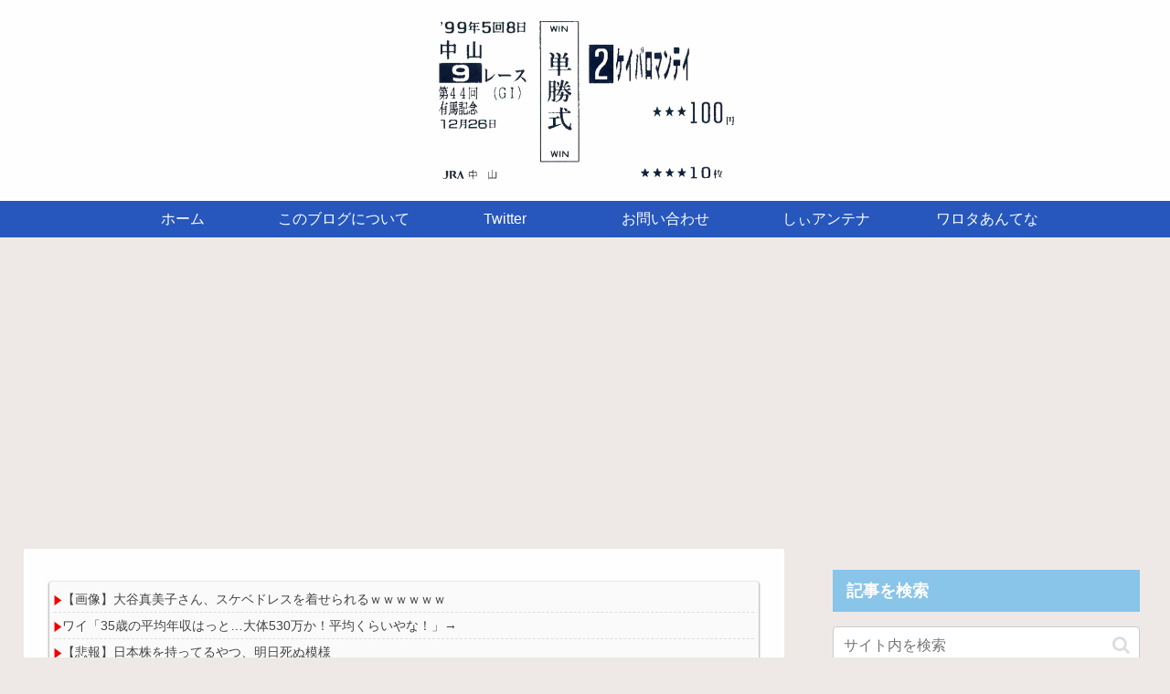

--- FILE ---
content_type: text/html; charset=utf-8
request_url: https://www.google.com/recaptcha/api2/aframe
body_size: -86
content:
<!DOCTYPE HTML><html><head><meta http-equiv="content-type" content="text/html; charset=UTF-8"></head><body><script nonce="OZRnZy-NcnE9X-XRjEgKjg">/** Anti-fraud and anti-abuse applications only. See google.com/recaptcha */ try{var clients={'sodar':'https://pagead2.googlesyndication.com/pagead/sodar?'};window.addEventListener("message",function(a){try{if(a.source===window.parent){var b=JSON.parse(a.data);var c=clients[b['id']];if(c){var d=document.createElement('img');d.src=c+b['params']+'&rc='+(localStorage.getItem("rc::a")?sessionStorage.getItem("rc::b"):"");window.document.body.appendChild(d);sessionStorage.setItem("rc::e",parseInt(sessionStorage.getItem("rc::e")||0)+1);localStorage.setItem("rc::h",'1769431474742');}}}catch(b){}});window.parent.postMessage("_grecaptcha_ready", "*");}catch(b){}</script></body></html>

--- FILE ---
content_type: text/javascript; charset=UTF-8
request_url: https://blogroll.livedoor.net/326705/roll_data
body_size: 3623
content:
blogroll_write_feeds(326705, {"show_number":"0","show_per_category":"1","is_adult":"0","show_ad":"1","show_hm":"0","ad_type":"img","view_text":"entry","show_new":"0","last_reported_click_log_id":0,"title_charnum":"0","view_favicon":"0","view_hatena_bookmark":"0","last_force_sync":0,"categories":[["88178","VIP"],["88179","NEWS"],["88325","SPORTS"],["88326","ENTER"],["88452","KEIBA"],["88453","UMA"]],"show_md":"0","view_icon":"1","has_feed":"1","last_update_daily_log":0,"new_limit":"21600"}, [{"categorize_feeds":[{"feed_title":"\u3057\u3043\u30a2\u30f3\u30c6\u30ca(*\uff9f\u30fc\uff9f)\uff5c\u4eba\u6c17\u8a18\u4e8b","feed_id":"527246","entry_link":"https://2ch-c.net/?t=slot&eid=10860477","entry_title":"\u610f\u5730\u60aa\u3070\u3042\u3055\u3093\u300c\u30bf\u30d0\u30b3\u306e\u7159\u3001\u8ff7\u60d1\u306a\u3093\u3067\u3059\u3051\u3069\uff1f\u300d\u30b3\u30f3\u30d3\u30cb\u55ab\u7159\u6240\u3067\u6587\u53e5\u3092\u8a00\u308f\u308c\u305f\u7537\u6027\u304c\u53cd\u8ad6\u3057\u305f\u7d50\u679c\uff57","entry_id":"343097943183","icon_path":"https://blogroll.livedoor.net/blogroll/icons/-common-/1.gif","sig":"0cf7ba374b","posted_at":"1769429713","created_at":"1769424318"},{"feed_title":"\u3057\u3043\u30a2\u30f3\u30c6\u30ca(*\uff9f\u30fc\uff9f)\uff5c\u4eba\u6c17\u8a18\u4e8b","feed_id":"527246","entry_link":"https://2ch-c.net/?t=anime&eid=10858415","entry_title":"\u3010\u60b2\u5831\u3011\u30a2\u30a4\u30c9\u30eb\u3055\u3093\u3001\u7a81\u5982\u30b0\u30eb\u30fc\u30d7\u304b\u3089\u8131\u9000\u3092\u767a\u8868\u2192\u7fcc\u65e5\u306b\u885d\u6483\u7684\u306a\u767a\u8868\u3092\u3059\u308b\uff57\uff57\uff57\uff57","entry_id":"343098045406","icon_path":"https://blogroll.livedoor.net/blogroll/icons/-common-/1.gif","sig":"704d0a0af5","posted_at":"1769429712","created_at":"1769429714"},{"feed_title":"\u3057\u3043\u30a2\u30f3\u30c6\u30ca(*\uff9f\u30fc\uff9f)\uff5c\u4eba\u6c17\u8a18\u4e8b","feed_id":"527246","entry_link":"https://2ch-c.net/?t=anime&eid=10859386","entry_title":"\u3010\u753b\u50cf\u3011\u5e95\u8fba\u30ca\u30fc\u30b9\u300c\u81ea\u5206\u304c\u4f4f\u3093\u3067\u308b\u5e02\u753a\u6751\u304c\u91d1\u6301\u3061\u304b\u3069\u3046\u304b\u4e00\u767a\u3067\u308f\u304b\u308b\u8868\u898b\u3064\u3051\u305f\uff57\u300d","entry_id":"343098045410","icon_path":"https://blogroll.livedoor.net/blogroll/icons/-common-/1.gif","sig":"ff48a12160","posted_at":"1769429712","created_at":"1769429714"},{"feed_title":"\u3057\u3043\u30a2\u30f3\u30c6\u30ca(*\uff9f\u30fc\uff9f)\uff5c\u4eba\u6c17\u8a18\u4e8b","feed_id":"527246","entry_link":"https://2ch-c.net/?t=vip&eid=10858688","entry_title":"\u3010\u60b2\u5831\u3011\u4eba\u6c17\u30a2\u30a4\u30c9\u30eb\u3055\u3093\u3001\u7121\u77e5\u306a\u7f8e\u5bb9\u5e2b\u306b\u5730\u4e0b\u30a2\u30a4\u30c9\u30eb\u3068\u9593\u9055\u308f\u308c\u904e\u547c\u5438\u306b\u306a\u308b\u3050\u3089\u3044\u53f7\u6ce3","entry_id":"343098011451","icon_path":"https://blogroll.livedoor.net/blogroll/icons/-common-/1.gif","sig":"ac7584ec7f","posted_at":"1769429712","created_at":"1769427914"},{"feed_title":"\u3057\u3043\u30a2\u30f3\u30c6\u30ca(*\uff9f\u30fc\uff9f)\uff5c\u4eba\u6c17\u8a18\u4e8b","feed_id":"527246","entry_link":"https://2ch-c.net/?t=vip&eid=10858838","entry_title":"\u3010\u7dca\u6025\u3011\u30ef\u30a4\u3001\u5f7c\u5973\u306eLINE\u3092\u30d6\u30ed\u30c3\u30af\u3057\u305f\u7d50\u679c\uff57\uff57\uff57\uff57\uff57\uff57\uff57\uff57\uff57\uff57","entry_id":"343098045409","icon_path":"https://blogroll.livedoor.net/blogroll/icons/-common-/1.gif","sig":"6769e6d603","posted_at":"1769429712","created_at":"1769429714"}],"category":"VIP"},{"categorize_feeds":[],"category":"NEWS"},{"categorize_feeds":[{"feed_title":"\u3057\u3043\u30a2\u30f3\u30c6\u30ca(*\uff9f\u30fc\uff9f) | \u82b8\u80fd","feed_id":"527242","entry_link":"https://2ch-c.net/?t=show&eid=10860677","entry_title":"\u3010\u60b2\u5831\u3011\u30cf\u30ea\u30fc\u30fb\u30dd\u30c3\u30bf\u30fc\u306e\u64ae\u5f71\u3001\u6ed1\u7a3d\u3059\u304e\u308bwwwwwwwwwwwwwwwwwwwwwwwwwww","entry_id":"343097907991","icon_path":"https://blogroll.livedoor.net/blogroll/icons/-common-/1.gif","sig":"886d2fb0f7","posted_at":"1769429708","created_at":"1769422514"}],"category":"SPORTS"},{"categorize_feeds":[],"category":"ENTER"},{"categorize_feeds":[{"feed_title":"\u7af6\u99ac:\u30a6\u30ea\u30a8\u30eb\u3042\u3093\u3066\u306a","feed_id":"498690","entry_link":"https://2ch-matome.link/56/29022459/entry.html","entry_title":"\u30d5\u30a1\u30a6\u30b9\u30c8\u30e9\u30fc\u30bc\u30f3\u6a2a\u5c71\u6b66\u53f2\u30de\u30af\u30ea\u3055\u3048\u3067\u304d\u305a\u30dd\u30c4\u30f3\u70b8\u88c2","entry_id":"343097815707","icon_path":"https://blogroll.livedoor.net/blogroll/icons/-common-/2.gif","sig":"c0258c19ca","posted_at":"1769428501","created_at":"1769417420"},{"feed_title":"\u7af6\u99ac:\u30a6\u30ea\u30a8\u30eb\u3042\u3093\u3066\u306a","feed_id":"498690","entry_link":"https://2ch-matome.link/56/29020989/entry.html","entry_title":"4\u6b73\u4e16\u4ee3\u3042\u307e\u308a\u306b\u3082\u5f37\u3059\u304e\u308b\u4ef6","entry_id":"343097409606","icon_path":"https://blogroll.livedoor.net/blogroll/icons/-common-/2.gif","sig":"7032fa42a3","posted_at":"1769415901","created_at":"1769395802"}],"category":"KEIBA"},{"categorize_feeds":[{"feed_title":"\u30a6\u30de\u5a18 - NEW\u307e\u3068\u3081\u30b5\u30a4\u30c8\u30a2\u30f3\u30c6\u30ca\uff01","feed_id":"555852","entry_link":"https://newmatoan.com/?kt=%E3%82%A6%E3%83%9E%E5%A8%98&ku=https%3A%2F%2Fuma-log.net%2F4207589%2F&kid=69775801263be&sid=533","entry_title":"\u3010\u30a6\u30de\u5a18\u3011\u9042\u306b\u6d77\u5916\u3067\u3082\u3053\u306e2\u4eba\u306e\u7d44\u307f\u5408\u308f\u305b\u304c\u6d41\u884c\u308a\u59cb\u3081\u3066\u3057\u307e\u3046\uff57\uff57\uff57","entry_id":"343098055153","icon_path":"https://blogroll.livedoor.net/blogroll/icons/-common-/2.gif","sig":"6e8ba935bb","posted_at":"1769428860","created_at":"1769430004"},{"feed_title":"\u7af6\u99ac\u307e\u3068\u3081\u30a2\u30f3\u30c6\u30ca\uff5c\u30a6\u30de\u5a18","feed_id":"565104","entry_link":"https://keiba.warotamaker2.com/feed/560498427/","entry_title":"\u3010\u30a6\u30de\u5a18\u3011\u30a6\u30de\u5a18\u306e\u304b\u306b\u5ea7\u304a\u3058\u3055\u3093","entry_id":"343095325862","icon_path":"https://blogroll.livedoor.net/blogroll/icons/-common-/2.gif","sig":"fe978551a8","posted_at":"1769290527","created_at":"1769290528"}],"category":"UMA"}], true, [{"src":"https://blogroll.livedoor.net/blogroll/banner/kikakukiji_0125_1.png","text":"\u5927\u4eba\u6c17\u30af\u30ea\u30a8\u30a4\u30bf\u30fc\u306e\u9023\u8f09\u6f2b\u753b\u304c\u8aad\u3081\u308b\uff01 \u65b0\u3057\u3044\u30d6\u30ed\u30b0\u30e1\u30c7\u30a3\u30a2\u300eYoMuRy\uff08\u30e8\u30e0\u30ea\u30fc\uff09\u300f\u304c\u767b\u5834","url":"https://livedoorblogstyle.jp/archives/18443040.html","id":"60053"},{"src":"https://blogroll.livedoor.net/blogroll/banner/kikakukiji_0125_2.png","text":"\u5927\u4eba\u6c17\u30af\u30ea\u30a8\u30a4\u30bf\u30fc\u306e\u9023\u8f09\u6f2b\u753b\u304c\u8aad\u3081\u308b\uff01 \u65b0\u3057\u3044\u30d6\u30ed\u30b0\u30e1\u30c7\u30a3\u30a2\u300eYoMuRy\uff08\u30e8\u30e0\u30ea\u30fc\uff09\u300f\u304c\u767b\u5834","url":"https://livedoorblogstyle.jp/archives/18443040.html","id":"60054"},{"src":"https://blogroll.livedoor.net/blogroll/banner/kikakukiji_0125_3.png","text":"\u5927\u4eba\u6c17\u30af\u30ea\u30a8\u30a4\u30bf\u30fc\u306e\u9023\u8f09\u6f2b\u753b\u304c\u8aad\u3081\u308b\uff01 \u65b0\u3057\u3044\u30d6\u30ed\u30b0\u30e1\u30c7\u30a3\u30a2\u300eYoMuRy\uff08\u30e8\u30e0\u30ea\u30fc\uff09\u300f\u304c\u767b\u5834","url":"https://livedoorblogstyle.jp/archives/18443040.html","id":"60055"},{"src":"https://blogroll.livedoor.net/blogroll/banner/kikakukiji_0125_4.png","text":"\u5927\u4eba\u6c17\u30af\u30ea\u30a8\u30a4\u30bf\u30fc\u306e\u9023\u8f09\u6f2b\u753b\u304c\u8aad\u3081\u308b\uff01 \u65b0\u3057\u3044\u30d6\u30ed\u30b0\u30e1\u30c7\u30a3\u30a2\u300eYoMuRy\uff08\u30e8\u30e0\u30ea\u30fc\uff09\u300f\u304c\u767b\u5834","url":"https://livedoorblogstyle.jp/archives/18443040.html","id":"60056"},{"src":"https://blogroll.livedoor.net/blogroll/banner/kikakukiji_0125_5.png","text":"\u5927\u4eba\u6c17\u30af\u30ea\u30a8\u30a4\u30bf\u30fc\u306e\u9023\u8f09\u6f2b\u753b\u304c\u8aad\u3081\u308b\uff01 \u65b0\u3057\u3044\u30d6\u30ed\u30b0\u30e1\u30c7\u30a3\u30a2\u300eYoMuRy\uff08\u30e8\u30e0\u30ea\u30fc\uff09\u300f\u304c\u767b\u5834","url":"https://livedoorblogstyle.jp/archives/18443040.html","id":"60057"},{"src":"https://blogroll.livedoor.net/blogroll/banner/20240115_otopp_192x76.png","text":"\u304a\u3068\u306e\u6f2b\u753b","url":"https://otoppu.blog/","id":"60497"},{"src":"https://blogroll.livedoor.net/blogroll/banner/20240115_otopp_192x76_2.png","text":"\u304a\u3068\u306e\u6f2b\u753b","url":"https://otoppu.blog/","id":"60498"},{"src":"https://blogroll.livedoor.net/blogroll/banner/20240204_bomesodays_192x76.png","text":"\u307c\u3081\u305d\u306e\u307e\u3093\u304c\u30d6\u30ed\u30b0","url":"https://bomesodays.blog.jp/","id":"60504"},{"src":"https://blogroll.livedoor.net/blogroll/banner/20240204_bomesodays_192x76_2.png","text":"\u307c\u3081\u305d\u306e\u307e\u3093\u304c\u30d6\u30ed\u30b0","url":"https://bomesodays.blog.jp/","id":"60505"},{"src":"https://blogroll.livedoor.net/blogroll/banner/20250225_ayks8664_192x76.jpg","text":"\u306e\u3080\u3059\u3093\u306e\u30de\u30f3\u30ac\u30d6\u30ed\u30b0","url":"https://nomusun.blog/","id":"60508"},{"src":"https://blogroll.livedoor.net/blogroll/banner/20250225_ayks8664_192x76_2.jpg","text":"\u306e\u3080\u3059\u3093\u306e\u30de\u30f3\u30ac\u30d6\u30ed\u30b0","url":"https://nomusun.blog/","id":"60509"},{"src":"https://blogroll.livedoor.net/blogroll/banner/20250520_mihonekokichi_192x76.png","text":"\u4eca\u65e5\u3082\u3046\u3044\u307d\u3093\u65e5\u548c","url":"https://miho-nekokichi.blog.jp/","id":"60530"},{"src":"https://blogroll.livedoor.net/blogroll/banner/20250602_sayaken_192x76.png","text":"\u3055\u3084\u3051\u3093\u3055\u3093\u3061\u306e\u3068\u3052\u307e\u308b\u65e5\u8a18\u30fc\u5275\u4f5c\u307e\u3093\u304c \u3068\u304d\u3069\u304d \u30a8\u30c3\u30bb\u30a4","url":"https://sayaken.blog.jp/","id":"60531"},{"src":"https://blogroll.livedoor.net/blogroll/banner/20250612_tucchi_192x76.png","text":"20250612_tsucchi","url":"https://tucchinchi.blog.jp/","id":"60534"},{"src":"https://blogroll.livedoor.net/blogroll/banner/20250619_ina_192x76.png","text":"\u7a32\u306e\u6bce\u65e5\u708a\u304d\u305f\u3066\u30d6\u30ed\u30b0","url":"https://inasan-mainichi.blog.jp/","id":"60535"},{"src":"https://blogroll.livedoor.net/blogroll/banner/20250702_bejibejinappa_192x76.png","text":"\u3079\u3058\u3079\u3058\u306a\u3063\u3071\u306e\u65e5\u5e38\u6f2b\u753b","url":"https://bejibejinappa.online/","id":"60537"},{"src":"https://blogroll.livedoor.net/blogroll/banner/otosaka_192x76.png","text":"\u97f3\u5742\u30de\u30f3\u30ac\u90e8\u5c4b","url":"https://otosaka.blog.jp/","id":"60538"},{"src":"https://blogroll.livedoor.net/blogroll/banner/20250716_ekubonobo_192x76.png","text":"\u30a8\u30af\u30dc\u306e\u30dc","url":"https://ekubonobo.blog.jp/","id":"60539"},{"src":"https://blogroll.livedoor.net/blogroll/banner/banner0929.png","text":"\u3010\u30d4\u30c3\u30af\u30a2\u30c3\u30d7\u3011\u8aad\u3093\u3060\u3089\u6700\u5f8c\u3001\u5171\u611f\u304c\u6b62\u307e\u3089\u306a\u3044\uff01\u30ea\u30a2\u30eb\u306a\u65e5\u5e38\u3092\u7db4\u308b\u7de8\u96c6\u90e8\u304a\u3059\u3059\u3081\u30d6\u30ed\u30b0\u3092\u3054\u7d39\u4ecb\u266a","url":"https://livedoorblogstyle.jp/archives/28517161.html","id":"60547"},{"src":"https://blogroll.livedoor.net/blogroll/banner/banner1104.png","text":"\u30e9\u30a4\u30d6\u30c9\u30a2\u30d6\u30ed\u30b0\u516c\u5f0f\u30d6\u30ed\u30b0\u3001\u3064\u3044\u306b10\u5468\u5e74\u3092\u8fce\u3048\u307e\u3057\u305f\uff01","url":"https://livedoorblogstyle.jp/archives/28721740.html","id":"60553"},{"src":"https://blogroll.livedoor.net/blogroll/banner/banner1104_2.png","text":"\u30e9\u30a4\u30d6\u30c9\u30a2\u30d6\u30ed\u30b0\u516c\u5f0f\u30d6\u30ed\u30b0\u3001\u3064\u3044\u306b10\u5468\u5e74\u3092\u8fce\u3048\u307e\u3057\u305f\uff01","url":"https://livedoorblogstyle.jp/archives/28721740.html","id":"60554"},{"src":"https://blogroll.livedoor.net/blogroll/banner/banner1106.png","text":"\u8aad\u8005\u306e\u5fc3\u3092\u63b4\u30802\u30d6\u30ed\u30b0\u304c\u516c\u5f0f\u30d6\u30ed\u30b0\u306b\u4ef2\u9593\u5165\u308a\u266a\u30102025\u5e749\u6708\u306b\u516c\u5f0f\u5316\u3055\u308c\u305f\u201c\u30cb\u30e5\u30fc\u30ab\u30de\u30fc\u30d6\u30ed\u30b0\u201d\u3092\u3054\u7d39\u4ecb\uff01\u3011","url":"https://livedoorblogstyle.jp/archives/28726755.html","id":"60555"},{"src":"https://blogroll.livedoor.net/blogroll/banner/192x76_TastyJapan.png","text":"TastyJapan","url":"https://tastyjapan.livedoor.blog/","id":"60556"},{"src":"https://blogroll.livedoor.net/blogroll/banner/20251125_kamiyamochi_192x76.png","text":"\u795e\u8c37\u3082\u3061\u306e\u65e5\u5e38","url":"https://mochidosukoikoikoi.blog.jp/","id":"60557"},{"src":"https://blogroll.livedoor.net/blogroll/banner/192x76_kamochilog.png","text":"\u304b\u3082\u3061\u308d\u3050\uff5e\u8ee2\u52e4\u65cf \u592b\u5a66\u4e8c\u4eba\u66ae\u3089\u3057\uff5e","url":"https://kamochimo.blog.jp/","id":"60558"},{"src":"https://blogroll.livedoor.net/blogroll/banner/20251204_nihonkuyashibanashi192x76.png","text":"\u307e\u3093\u304c\u65e5\u672c\u304f\u3084\u3057\u3070\u306a\u3057","url":"https://hatake0123.blog.jp/","id":"60560"},{"src":"https://blogroll.livedoor.net/blogroll/banner/20251208_jreset_192x76.png","text":"\u4eba\u751f\u30ea\u30bb\u30c3\u30c8\u3067\u304d\u308b\u304b\u306a\uff1f","url":"https://jreset.com/","id":"60570"},{"src":"https://blogroll.livedoor.net/blogroll/banner/20260114_uminootoka_192x76.png","text":"\u3046\u307f\u306e\u97fb\u82b1\u306e\u5c71\u3042\u308a\u8c37\u3042\u308a\u4eba\u751f\u30de\u30f3\u30ac","url":"https://umino-otoka.blog.jp/","id":"60605"}]);

--- FILE ---
content_type: text/javascript; charset=UTF-8
request_url: https://blogroll.livedoor.net/322276/roll_data
body_size: 3747
content:
blogroll_write_feeds(322276, {"show_number":"0","show_per_category":"1","is_adult":"0","show_ad":"1","show_hm":"0","ad_type":"img","view_text":"entry","show_new":"0","last_reported_click_log_id":0,"title_charnum":"0","view_favicon":"0","view_hatena_bookmark":"0","last_force_sync":0,"categories":[["87803","VIP"],["87804","NEWS"],["87806","KEIBA"],["87805","BASEBALL"]],"show_md":"0","view_icon":"1","has_feed":"1","last_update_daily_log":0,"new_limit":"21600"}, [{"categorize_feeds":[{"feed_title":"\u3057\u3043\u30a2\u30f3\u30c6\u30ca(*\uff9f\u30fc\uff9f) | VIP","feed_id":"527241","entry_link":"https://2ch-c.net/?t=vip&eid=10858770","entry_title":"\u30ef\u30a4\u300c35\u6b73\u306e\u5e73\u5747\u5e74\u53ce\u306f\u3063\u3068\u2026\u5927\u4f53530\u4e07\u304b\uff01\u5e73\u5747\u304f\u3089\u3044\u3084\u306a\uff01\u300d\u2192","entry_id":"343098046473","icon_path":"https://blogroll.livedoor.net/blogroll/icons/-common-/1.gif","sig":"5c092c08db","posted_at":"1769429733","created_at":"1769429735"},{"feed_title":"\u3057\u3043\u30a2\u30f3\u30c6\u30ca(*\uff9f\u30fc\uff9f) | VIP","feed_id":"527241","entry_link":"https://2ch-c.net/?t=vip&eid=10859435","entry_title":"\u3010\u753b\u50cf\u3011\u5927\u8c37\u771f\u7f8e\u5b50\u3055\u3093\u3001\u30b9\u30b1\u30d9\u30c9\u30ec\u30b9\u3092\u7740\u305b\u3089\u308c\u308b\uff57\uff57\uff57\uff57\uff57\uff57","entry_id":"343098046476","icon_path":"https://blogroll.livedoor.net/blogroll/icons/-common-/1.gif","sig":"7d08d31509","posted_at":"1769429732","created_at":"1769429735"},{"feed_title":"\u3057\u3043\u30a2\u30f3\u30c6\u30ca(*\uff9f\u30fc\uff9f) | \u82b8\u80fd","feed_id":"527251","entry_link":"https://2ch-c.net/?t=show&eid=10859728","entry_title":"\u3010\u753b\u50cf\u3011\u6709\u540d\u7f8e\u5c11\u5973\u30aa\u30fc\u30c7\u30a3\u30b7\u30e7\u30f3\u306e\u53d7\u8cde\u8005\u3001\u6c34\u7740\u30b0\u30e9\u30d3\u30a2\u304c\u53ef\u611b\u3059\u304e\u308bwwwww\u5bae\u5d8b\u304f\u308b\u307f\u3001\u300c\u9031\u520a\u30d7\u30ec\u30a4\u30dc\u30fc\u30a4\u300d\u3067\u7d20\u6734\u306a\u9b45\u529b\u7206\u767a\uff01\uff01\uff01","entry_id":"343096819716","icon_path":"https://blogroll.livedoor.net/blogroll/icons/-common-/1.gif","sig":"19e5da41e8","posted_at":"1769429714","created_at":"1769369430"},{"feed_title":"\u3057\u3043\u30a2\u30f3\u30c6\u30ca(*\uff9f\u30fc\uff9f) | \u30cb\u30e5\u30fc\u30b9","feed_id":"527238","entry_link":"https://2ch-c.net/?t=news&eid=10858685","entry_title":"\u3010\u8d85\u60b2\u5831\u3011\u30ef\u30a4\u6d3e\u9063\u300115\u6b73\u4e0b\u306e\u8ab2\u9577\u306b\u307f\u3093\u306a\u306e\u524d\u3067\u30ac\u30c1\u30ae\u30ec\u3055\u308c\u308b\uff57\uff57","entry_id":"343098044649","icon_path":"https://blogroll.livedoor.net/blogroll/icons/-common-/1.gif","sig":"3d902ba742","posted_at":"1769429702","created_at":"1769429702"},{"feed_title":"\u3057\u3043\u30a2\u30f3\u30c6\u30ca(*\uff9f\u30fc\uff9f) | \u30cb\u30e5\u30fc\u30b9","feed_id":"527238","entry_link":"https://2ch-c.net/?t=news&eid=10858933","entry_title":"\u3010\u60b2\u5831\u3011\u65e5\u672c\u653f\u5e9c\u3001\u5f31\u8005\u304b\u3089\u596a\u3044\u59cb\u3081\u308b\u6a21\u69d8","entry_id":"343098010837","icon_path":"https://blogroll.livedoor.net/blogroll/icons/-common-/1.gif","sig":"9620671629","posted_at":"1769429701","created_at":"1769427902"}],"category":"VIP"},{"categorize_feeds":[{"feed_title":"\u3060\u3081\u307d\u30a2\u30f3\u30c6\u30ca (\u30a2\u30cb\u30b2\u30fc\u901f\u5831)","feed_id":"561315","entry_link":"https://moudamepo.com/pick.cgi?code=1958&cate=14&date=1769429152","entry_title":"\u3010\u60b2\u5831\u3011\u3055\u304f\u3089\u307f\u3053\u3055\u3093\u3001\u4eca\u5ea6\u306f\u300c\u4fdd\u80b2\u58eb\u306f\u56fd\u304c\u8a8d\u3081\u305f\u30ed\u30ea\u30b3\u30f3\u300d\u767a\u8a00\u3067\u708e\u4e0a\u3057\u3066\u3057\u307e\u3046\u3002\u3057\u304b\u3082\u534a\u5206\u634f\u9020\u306e\u6a21\u69d8","entry_id":"343098055338","icon_path":"https://blogroll.livedoor.net/blogroll/icons/-common-/4.gif","sig":"1d12bf7a65","posted_at":"1769429152","created_at":"1769430010"},{"feed_title":"\u3060\u3081\u307d\u30a2\u30f3\u30c6\u30ca (\u30a2\u30cb\u30b2\u30fc\u901f\u5831)","feed_id":"561315","entry_link":"https://moudamepo.com/pick.cgi?code=1958&cate=14&date=1769427318","entry_title":"\u3010\u6717\u5831\u3011\u30db\u30ed\u30e9\u30a4\u30d6\u65b0\u4ebaVtuber\u300c\u5927\u4eba\u306e\u98f2\u307f\u7269\u521d\u3081\u3066\u306e\u3093\u3058\u3083\u3063\u305f\u300d\u2192\u304b\u308f\u3044\u3059\u304e\u3066\u5973\u5150\u306a\u306e\u3067\u306f\uff1f\u3068\u5927\u8a71\u984c\u306b\u306a\u3063\u3066\u3057\u307e\u3046wwwwwwwwwwww","entry_id":"343098021334","icon_path":"https://blogroll.livedoor.net/blogroll/icons/-common-/4.gif","sig":"de9db6b1cc","posted_at":"1769427318","created_at":"1769428234"},{"feed_title":"\u3060\u3081\u307d\u30a2\u30f3\u30c6\u30ca (\u30ad\u30cb\u901f)","feed_id":"553481","entry_link":"https://moudamepo.com/pick.cgi?code=2274&cate=11&date=1769427006","entry_title":"\u3010\u60b2\u5831\u3011\u30ca\u30a4\u30c8\u30b9\u30af\u30fc\u30d7\u306e\u5927\u5bb6\u65cf\u708e\u4e0a\u3092\u77e5\u3063\u305f\u3078\u305a\u307e\u308a\u3085\u3046\u300c\u9577\u7537\u3092\u6551\u3046\u305f\u3081\u306b\u5e83\u5cf6\u306b\u5230\u7740\uff01\u300d","entry_id":"343098021337","icon_path":"https://blogroll.livedoor.net/blogroll/icons/-common-/4.gif","sig":"50fa4e858f","posted_at":"1769427006","created_at":"1769428234"},{"feed_title":"\u3060\u3081\u307d\u30a2\u30f3\u30c6\u30ca (\u306a\u3093J\u30d7\u30e9)","feed_id":"562213","entry_link":"https://moudamepo.com/pick.cgi?code=1414&cate=13&date=1769424494","entry_title":"WBC\u65b0\u30e1\u30f3\u30d0\u30fc\u306b\u9632\u5fa1\u73874\u70b9\u53f0\u306e\u8b0e\u306e\u6295\u624b\u304c\u9078\u3070\u308c\u3066\u3057\u307e\u3046\uff57\uff57\uff57\uff57\uff57","entry_id":"343097986926","icon_path":"https://blogroll.livedoor.net/blogroll/icons/-common-/4.gif","sig":"7dfb50c1a4","posted_at":"1769424494","created_at":"1769426444"}],"category":"NEWS"},{"categorize_feeds":[],"category":"KEIBA"},{"categorize_feeds":[{"feed_title":"\u3068\u308d\u305f\u307e\u30d8\u30c3\u30c9\u30e9\u30a4\u30f3 (\u30cb\u30e5\u30fc\u30b9 \u30bb\u30fc\u30d5\u30b3\u30f3\u30c6\u30f3\u30c4)","feed_id":"535284","entry_link":"https://headline.mtfj.net/feed/260126205510","entry_title":"\u4e2d\u56fd\u3001\u65b0\u578b\u7121\u4eba\u7832\u5854\u3092\u642d\u8f09\u3057\u305f04\u5f0f\u6b69\u5175\u6226\u95d8\u8eca\u3092\u767a\u898b\uff01","entry_id":"343098045267","icon_path":"https://blogroll.livedoor.net/blogroll/icons/-common-/5.gif","sig":"cf9f458027","posted_at":"1769429710","created_at":"1769429713"}],"category":"BASEBALL"}], true, [{"src":"https://blogroll.livedoor.net/blogroll/banner/kikakukiji_0125_1.png","text":"\u5927\u4eba\u6c17\u30af\u30ea\u30a8\u30a4\u30bf\u30fc\u306e\u9023\u8f09\u6f2b\u753b\u304c\u8aad\u3081\u308b\uff01 \u65b0\u3057\u3044\u30d6\u30ed\u30b0\u30e1\u30c7\u30a3\u30a2\u300eYoMuRy\uff08\u30e8\u30e0\u30ea\u30fc\uff09\u300f\u304c\u767b\u5834","url":"https://livedoorblogstyle.jp/archives/18443040.html","id":"60053"},{"src":"https://blogroll.livedoor.net/blogroll/banner/kikakukiji_0125_2.png","text":"\u5927\u4eba\u6c17\u30af\u30ea\u30a8\u30a4\u30bf\u30fc\u306e\u9023\u8f09\u6f2b\u753b\u304c\u8aad\u3081\u308b\uff01 \u65b0\u3057\u3044\u30d6\u30ed\u30b0\u30e1\u30c7\u30a3\u30a2\u300eYoMuRy\uff08\u30e8\u30e0\u30ea\u30fc\uff09\u300f\u304c\u767b\u5834","url":"https://livedoorblogstyle.jp/archives/18443040.html","id":"60054"},{"src":"https://blogroll.livedoor.net/blogroll/banner/kikakukiji_0125_3.png","text":"\u5927\u4eba\u6c17\u30af\u30ea\u30a8\u30a4\u30bf\u30fc\u306e\u9023\u8f09\u6f2b\u753b\u304c\u8aad\u3081\u308b\uff01 \u65b0\u3057\u3044\u30d6\u30ed\u30b0\u30e1\u30c7\u30a3\u30a2\u300eYoMuRy\uff08\u30e8\u30e0\u30ea\u30fc\uff09\u300f\u304c\u767b\u5834","url":"https://livedoorblogstyle.jp/archives/18443040.html","id":"60055"},{"src":"https://blogroll.livedoor.net/blogroll/banner/kikakukiji_0125_4.png","text":"\u5927\u4eba\u6c17\u30af\u30ea\u30a8\u30a4\u30bf\u30fc\u306e\u9023\u8f09\u6f2b\u753b\u304c\u8aad\u3081\u308b\uff01 \u65b0\u3057\u3044\u30d6\u30ed\u30b0\u30e1\u30c7\u30a3\u30a2\u300eYoMuRy\uff08\u30e8\u30e0\u30ea\u30fc\uff09\u300f\u304c\u767b\u5834","url":"https://livedoorblogstyle.jp/archives/18443040.html","id":"60056"},{"src":"https://blogroll.livedoor.net/blogroll/banner/kikakukiji_0125_5.png","text":"\u5927\u4eba\u6c17\u30af\u30ea\u30a8\u30a4\u30bf\u30fc\u306e\u9023\u8f09\u6f2b\u753b\u304c\u8aad\u3081\u308b\uff01 \u65b0\u3057\u3044\u30d6\u30ed\u30b0\u30e1\u30c7\u30a3\u30a2\u300eYoMuRy\uff08\u30e8\u30e0\u30ea\u30fc\uff09\u300f\u304c\u767b\u5834","url":"https://livedoorblogstyle.jp/archives/18443040.html","id":"60057"},{"src":"https://blogroll.livedoor.net/blogroll/banner/20240115_otopp_192x76.png","text":"\u304a\u3068\u306e\u6f2b\u753b","url":"https://otoppu.blog/","id":"60497"},{"src":"https://blogroll.livedoor.net/blogroll/banner/20240115_otopp_192x76_2.png","text":"\u304a\u3068\u306e\u6f2b\u753b","url":"https://otoppu.blog/","id":"60498"},{"src":"https://blogroll.livedoor.net/blogroll/banner/20240204_bomesodays_192x76.png","text":"\u307c\u3081\u305d\u306e\u307e\u3093\u304c\u30d6\u30ed\u30b0","url":"https://bomesodays.blog.jp/","id":"60504"},{"src":"https://blogroll.livedoor.net/blogroll/banner/20240204_bomesodays_192x76_2.png","text":"\u307c\u3081\u305d\u306e\u307e\u3093\u304c\u30d6\u30ed\u30b0","url":"https://bomesodays.blog.jp/","id":"60505"},{"src":"https://blogroll.livedoor.net/blogroll/banner/20250225_ayks8664_192x76.jpg","text":"\u306e\u3080\u3059\u3093\u306e\u30de\u30f3\u30ac\u30d6\u30ed\u30b0","url":"https://nomusun.blog/","id":"60508"},{"src":"https://blogroll.livedoor.net/blogroll/banner/20250225_ayks8664_192x76_2.jpg","text":"\u306e\u3080\u3059\u3093\u306e\u30de\u30f3\u30ac\u30d6\u30ed\u30b0","url":"https://nomusun.blog/","id":"60509"},{"src":"https://blogroll.livedoor.net/blogroll/banner/20250520_mihonekokichi_192x76.png","text":"\u4eca\u65e5\u3082\u3046\u3044\u307d\u3093\u65e5\u548c","url":"https://miho-nekokichi.blog.jp/","id":"60530"},{"src":"https://blogroll.livedoor.net/blogroll/banner/20250602_sayaken_192x76.png","text":"\u3055\u3084\u3051\u3093\u3055\u3093\u3061\u306e\u3068\u3052\u307e\u308b\u65e5\u8a18\u30fc\u5275\u4f5c\u307e\u3093\u304c \u3068\u304d\u3069\u304d \u30a8\u30c3\u30bb\u30a4","url":"https://sayaken.blog.jp/","id":"60531"},{"src":"https://blogroll.livedoor.net/blogroll/banner/20250612_tucchi_192x76.png","text":"20250612_tsucchi","url":"https://tucchinchi.blog.jp/","id":"60534"},{"src":"https://blogroll.livedoor.net/blogroll/banner/20250619_ina_192x76.png","text":"\u7a32\u306e\u6bce\u65e5\u708a\u304d\u305f\u3066\u30d6\u30ed\u30b0","url":"https://inasan-mainichi.blog.jp/","id":"60535"},{"src":"https://blogroll.livedoor.net/blogroll/banner/20250702_bejibejinappa_192x76.png","text":"\u3079\u3058\u3079\u3058\u306a\u3063\u3071\u306e\u65e5\u5e38\u6f2b\u753b","url":"https://bejibejinappa.online/","id":"60537"},{"src":"https://blogroll.livedoor.net/blogroll/banner/otosaka_192x76.png","text":"\u97f3\u5742\u30de\u30f3\u30ac\u90e8\u5c4b","url":"https://otosaka.blog.jp/","id":"60538"},{"src":"https://blogroll.livedoor.net/blogroll/banner/20250716_ekubonobo_192x76.png","text":"\u30a8\u30af\u30dc\u306e\u30dc","url":"https://ekubonobo.blog.jp/","id":"60539"},{"src":"https://blogroll.livedoor.net/blogroll/banner/banner0929.png","text":"\u3010\u30d4\u30c3\u30af\u30a2\u30c3\u30d7\u3011\u8aad\u3093\u3060\u3089\u6700\u5f8c\u3001\u5171\u611f\u304c\u6b62\u307e\u3089\u306a\u3044\uff01\u30ea\u30a2\u30eb\u306a\u65e5\u5e38\u3092\u7db4\u308b\u7de8\u96c6\u90e8\u304a\u3059\u3059\u3081\u30d6\u30ed\u30b0\u3092\u3054\u7d39\u4ecb\u266a","url":"https://livedoorblogstyle.jp/archives/28517161.html","id":"60547"},{"src":"https://blogroll.livedoor.net/blogroll/banner/banner1104.png","text":"\u30e9\u30a4\u30d6\u30c9\u30a2\u30d6\u30ed\u30b0\u516c\u5f0f\u30d6\u30ed\u30b0\u3001\u3064\u3044\u306b10\u5468\u5e74\u3092\u8fce\u3048\u307e\u3057\u305f\uff01","url":"https://livedoorblogstyle.jp/archives/28721740.html","id":"60553"},{"src":"https://blogroll.livedoor.net/blogroll/banner/banner1104_2.png","text":"\u30e9\u30a4\u30d6\u30c9\u30a2\u30d6\u30ed\u30b0\u516c\u5f0f\u30d6\u30ed\u30b0\u3001\u3064\u3044\u306b10\u5468\u5e74\u3092\u8fce\u3048\u307e\u3057\u305f\uff01","url":"https://livedoorblogstyle.jp/archives/28721740.html","id":"60554"},{"src":"https://blogroll.livedoor.net/blogroll/banner/banner1106.png","text":"\u8aad\u8005\u306e\u5fc3\u3092\u63b4\u30802\u30d6\u30ed\u30b0\u304c\u516c\u5f0f\u30d6\u30ed\u30b0\u306b\u4ef2\u9593\u5165\u308a\u266a\u30102025\u5e749\u6708\u306b\u516c\u5f0f\u5316\u3055\u308c\u305f\u201c\u30cb\u30e5\u30fc\u30ab\u30de\u30fc\u30d6\u30ed\u30b0\u201d\u3092\u3054\u7d39\u4ecb\uff01\u3011","url":"https://livedoorblogstyle.jp/archives/28726755.html","id":"60555"},{"src":"https://blogroll.livedoor.net/blogroll/banner/192x76_TastyJapan.png","text":"TastyJapan","url":"https://tastyjapan.livedoor.blog/","id":"60556"},{"src":"https://blogroll.livedoor.net/blogroll/banner/20251125_kamiyamochi_192x76.png","text":"\u795e\u8c37\u3082\u3061\u306e\u65e5\u5e38","url":"https://mochidosukoikoikoi.blog.jp/","id":"60557"},{"src":"https://blogroll.livedoor.net/blogroll/banner/192x76_kamochilog.png","text":"\u304b\u3082\u3061\u308d\u3050\uff5e\u8ee2\u52e4\u65cf \u592b\u5a66\u4e8c\u4eba\u66ae\u3089\u3057\uff5e","url":"https://kamochimo.blog.jp/","id":"60558"},{"src":"https://blogroll.livedoor.net/blogroll/banner/20251204_nihonkuyashibanashi192x76.png","text":"\u307e\u3093\u304c\u65e5\u672c\u304f\u3084\u3057\u3070\u306a\u3057","url":"https://hatake0123.blog.jp/","id":"60560"},{"src":"https://blogroll.livedoor.net/blogroll/banner/20251208_jreset_192x76.png","text":"\u4eba\u751f\u30ea\u30bb\u30c3\u30c8\u3067\u304d\u308b\u304b\u306a\uff1f","url":"https://jreset.com/","id":"60570"},{"src":"https://blogroll.livedoor.net/blogroll/banner/20260114_uminootoka_192x76.png","text":"\u3046\u307f\u306e\u97fb\u82b1\u306e\u5c71\u3042\u308a\u8c37\u3042\u308a\u4eba\u751f\u30de\u30f3\u30ac","url":"https://umino-otoka.blog.jp/","id":"60605"}]);